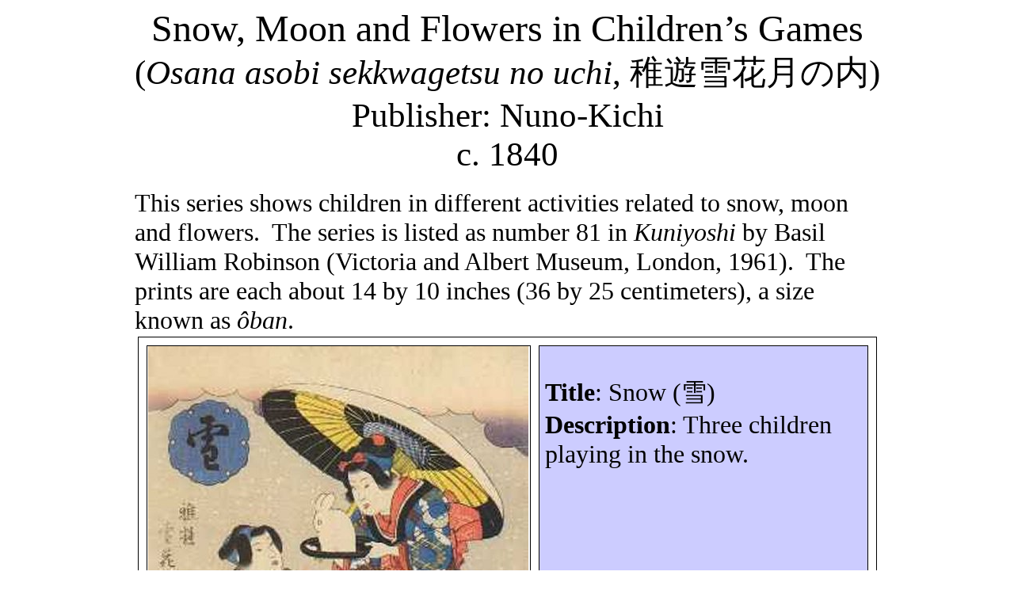

--- FILE ---
content_type: text/html
request_url: http://kuniyoshiproject.com/Snow,%20Moon%20and%20Flowers%20in%20Children%E2%80%99s%20Games%20(R%2081).htm
body_size: 7530
content:
<html xmlns:v="urn:schemas-microsoft-com:vml"
xmlns:o="urn:schemas-microsoft-com:office:office"
xmlns:w="urn:schemas-microsoft-com:office:word"
xmlns:m="http://schemas.microsoft.com/office/2004/12/omml"
xmlns="http://www.w3.org/TR/REC-html40">

<head>
<meta http-equiv=Content-Type content="text/html; charset=windows-1252">
<meta name=ProgId content=Word.Document>
<meta name=Generator content="Microsoft Word 15">
<meta name=Originator content="Microsoft Word 15">
<link rel=File-List
href="Snow,%20Moon%20and%20Flowers%20in%20Children’s%20Games%20(R%2081)_files/filelist.xml">
<link rel=Edit-Time-Data
href="Snow,%20Moon%20and%20Flowers%20in%20Children’s%20Games%20(R%2081)_files/editdata.mso">
<!--[if !mso]>
<style>
v\:* {behavior:url(#default#VML);}
o\:* {behavior:url(#default#VML);}
w\:* {behavior:url(#default#VML);}
.shape {behavior:url(#default#VML);}
</style>
<![endif]-->
<title>Kuniyoshi Project</title>
<!--[if gte mso 9]><xml>
 <o:DocumentProperties>
  <o:Author>William Pearl</o:Author>
  <o:Template>Normal</o:Template>
  <o:LastAuthor>Bill Pearl</o:LastAuthor>
  <o:Revision>14</o:Revision>
  <o:TotalTime>2564</o:TotalTime>
  <o:Created>2022-02-15T18:30:00Z</o:Created>
  <o:LastSaved>2023-03-25T17:00:00Z</o:LastSaved>
  <o:Pages>1</o:Pages>
  <o:Words>127</o:Words>
  <o:Characters>727</o:Characters>
  <o:Lines>6</o:Lines>
  <o:Paragraphs>1</o:Paragraphs>
  <o:CharactersWithSpaces>853</o:CharactersWithSpaces>
  <o:Version>16.00</o:Version>
 </o:DocumentProperties>
</xml><![endif]-->
<link rel=themeData
href="Snow,%20Moon%20and%20Flowers%20in%20Children’s%20Games%20(R%2081)_files/themedata.thmx">
<link rel=colorSchemeMapping
href="Snow,%20Moon%20and%20Flowers%20in%20Children’s%20Games%20(R%2081)_files/colorschememapping.xml">
<!--[if gte mso 9]><xml>
 <w:WordDocument>
  <w:Zoom>79</w:Zoom>
  <w:SpellingState>Clean</w:SpellingState>
  <w:GrammarState>Clean</w:GrammarState>
  <w:TrackMoves>false</w:TrackMoves>
  <w:TrackFormatting/>
  <w:ValidateAgainstSchemas/>
  <w:SaveIfXMLInvalid>false</w:SaveIfXMLInvalid>
  <w:IgnoreMixedContent>false</w:IgnoreMixedContent>
  <w:AlwaysShowPlaceholderText>false</w:AlwaysShowPlaceholderText>
  <w:DoNotPromoteQF/>
  <w:LidThemeOther>EN-US</w:LidThemeOther>
  <w:LidThemeAsian>X-NONE</w:LidThemeAsian>
  <w:LidThemeComplexScript>X-NONE</w:LidThemeComplexScript>
  <w:Compatibility>
   <w:BreakWrappedTables/>
   <w:SnapToGridInCell/>
   <w:WrapTextWithPunct/>
   <w:UseAsianBreakRules/>
   <w:SplitPgBreakAndParaMark/>
   <w:UseFELayout/>
  </w:Compatibility>
  <w:BrowserLevel>MicrosoftInternetExplorer4</w:BrowserLevel>
  <m:mathPr>
   <m:mathFont m:val="Cambria Math"/>
   <m:brkBin m:val="before"/>
   <m:brkBinSub m:val="&#45;-"/>
   <m:smallFrac m:val="off"/>
   <m:dispDef/>
   <m:lMargin m:val="0"/>
   <m:rMargin m:val="0"/>
   <m:defJc m:val="centerGroup"/>
   <m:wrapIndent m:val="1440"/>
   <m:intLim m:val="subSup"/>
   <m:naryLim m:val="undOvr"/>
  </m:mathPr></w:WordDocument>
</xml><![endif]--><!--[if gte mso 9]><xml>
 <w:LatentStyles DefLockedState="false" DefUnhideWhenUsed="false"
  DefSemiHidden="false" DefQFormat="false" DefPriority="99"
  LatentStyleCount="376">
  <w:LsdException Locked="false" Priority="0" QFormat="true" Name="Normal"/>
  <w:LsdException Locked="false" Priority="9" QFormat="true" Name="heading 1"/>
  <w:LsdException Locked="false" Priority="9" SemiHidden="true"
   UnhideWhenUsed="true" QFormat="true" Name="heading 2"/>
  <w:LsdException Locked="false" Priority="9" SemiHidden="true"
   UnhideWhenUsed="true" QFormat="true" Name="heading 3"/>
  <w:LsdException Locked="false" Priority="9" SemiHidden="true"
   UnhideWhenUsed="true" QFormat="true" Name="heading 4"/>
  <w:LsdException Locked="false" Priority="9" SemiHidden="true"
   UnhideWhenUsed="true" QFormat="true" Name="heading 5"/>
  <w:LsdException Locked="false" Priority="9" SemiHidden="true"
   UnhideWhenUsed="true" QFormat="true" Name="heading 6"/>
  <w:LsdException Locked="false" Priority="9" SemiHidden="true"
   UnhideWhenUsed="true" QFormat="true" Name="heading 7"/>
  <w:LsdException Locked="false" Priority="9" SemiHidden="true"
   UnhideWhenUsed="true" QFormat="true" Name="heading 8"/>
  <w:LsdException Locked="false" Priority="9" SemiHidden="true"
   UnhideWhenUsed="true" QFormat="true" Name="heading 9"/>
  <w:LsdException Locked="false" SemiHidden="true" UnhideWhenUsed="true"
   Name="index 1"/>
  <w:LsdException Locked="false" SemiHidden="true" UnhideWhenUsed="true"
   Name="index 2"/>
  <w:LsdException Locked="false" SemiHidden="true" UnhideWhenUsed="true"
   Name="index 3"/>
  <w:LsdException Locked="false" SemiHidden="true" UnhideWhenUsed="true"
   Name="index 4"/>
  <w:LsdException Locked="false" SemiHidden="true" UnhideWhenUsed="true"
   Name="index 5"/>
  <w:LsdException Locked="false" SemiHidden="true" UnhideWhenUsed="true"
   Name="index 6"/>
  <w:LsdException Locked="false" SemiHidden="true" UnhideWhenUsed="true"
   Name="index 7"/>
  <w:LsdException Locked="false" SemiHidden="true" UnhideWhenUsed="true"
   Name="index 8"/>
  <w:LsdException Locked="false" SemiHidden="true" UnhideWhenUsed="true"
   Name="index 9"/>
  <w:LsdException Locked="false" Priority="39" SemiHidden="true"
   UnhideWhenUsed="true" Name="toc 1"/>
  <w:LsdException Locked="false" Priority="39" SemiHidden="true"
   UnhideWhenUsed="true" Name="toc 2"/>
  <w:LsdException Locked="false" Priority="39" SemiHidden="true"
   UnhideWhenUsed="true" Name="toc 3"/>
  <w:LsdException Locked="false" Priority="39" SemiHidden="true"
   UnhideWhenUsed="true" Name="toc 4"/>
  <w:LsdException Locked="false" Priority="39" SemiHidden="true"
   UnhideWhenUsed="true" Name="toc 5"/>
  <w:LsdException Locked="false" Priority="39" SemiHidden="true"
   UnhideWhenUsed="true" Name="toc 6"/>
  <w:LsdException Locked="false" Priority="39" SemiHidden="true"
   UnhideWhenUsed="true" Name="toc 7"/>
  <w:LsdException Locked="false" Priority="39" SemiHidden="true"
   UnhideWhenUsed="true" Name="toc 8"/>
  <w:LsdException Locked="false" Priority="39" SemiHidden="true"
   UnhideWhenUsed="true" Name="toc 9"/>
  <w:LsdException Locked="false" SemiHidden="true" UnhideWhenUsed="true"
   Name="Normal Indent"/>
  <w:LsdException Locked="false" SemiHidden="true" UnhideWhenUsed="true"
   Name="footnote text"/>
  <w:LsdException Locked="false" SemiHidden="true" UnhideWhenUsed="true"
   Name="annotation text"/>
  <w:LsdException Locked="false" SemiHidden="true" UnhideWhenUsed="true"
   Name="header"/>
  <w:LsdException Locked="false" SemiHidden="true" UnhideWhenUsed="true"
   Name="footer"/>
  <w:LsdException Locked="false" SemiHidden="true" UnhideWhenUsed="true"
   Name="index heading"/>
  <w:LsdException Locked="false" Priority="35" SemiHidden="true"
   UnhideWhenUsed="true" QFormat="true" Name="caption"/>
  <w:LsdException Locked="false" SemiHidden="true" UnhideWhenUsed="true"
   Name="table of figures"/>
  <w:LsdException Locked="false" SemiHidden="true" UnhideWhenUsed="true"
   Name="envelope address"/>
  <w:LsdException Locked="false" SemiHidden="true" UnhideWhenUsed="true"
   Name="envelope return"/>
  <w:LsdException Locked="false" SemiHidden="true" UnhideWhenUsed="true"
   Name="footnote reference"/>
  <w:LsdException Locked="false" SemiHidden="true" UnhideWhenUsed="true"
   Name="annotation reference"/>
  <w:LsdException Locked="false" SemiHidden="true" UnhideWhenUsed="true"
   Name="line number"/>
  <w:LsdException Locked="false" SemiHidden="true" UnhideWhenUsed="true"
   Name="page number"/>
  <w:LsdException Locked="false" SemiHidden="true" UnhideWhenUsed="true"
   Name="endnote reference"/>
  <w:LsdException Locked="false" SemiHidden="true" UnhideWhenUsed="true"
   Name="endnote text"/>
  <w:LsdException Locked="false" SemiHidden="true" UnhideWhenUsed="true"
   Name="table of authorities"/>
  <w:LsdException Locked="false" SemiHidden="true" UnhideWhenUsed="true"
   Name="macro"/>
  <w:LsdException Locked="false" SemiHidden="true" UnhideWhenUsed="true"
   Name="toa heading"/>
  <w:LsdException Locked="false" SemiHidden="true" UnhideWhenUsed="true"
   Name="List"/>
  <w:LsdException Locked="false" SemiHidden="true" UnhideWhenUsed="true"
   Name="List Bullet"/>
  <w:LsdException Locked="false" SemiHidden="true" UnhideWhenUsed="true"
   Name="List Number"/>
  <w:LsdException Locked="false" SemiHidden="true" UnhideWhenUsed="true"
   Name="List 2"/>
  <w:LsdException Locked="false" SemiHidden="true" UnhideWhenUsed="true"
   Name="List 3"/>
  <w:LsdException Locked="false" SemiHidden="true" UnhideWhenUsed="true"
   Name="List 4"/>
  <w:LsdException Locked="false" SemiHidden="true" UnhideWhenUsed="true"
   Name="List 5"/>
  <w:LsdException Locked="false" SemiHidden="true" UnhideWhenUsed="true"
   Name="List Bullet 2"/>
  <w:LsdException Locked="false" SemiHidden="true" UnhideWhenUsed="true"
   Name="List Bullet 3"/>
  <w:LsdException Locked="false" SemiHidden="true" UnhideWhenUsed="true"
   Name="List Bullet 4"/>
  <w:LsdException Locked="false" SemiHidden="true" UnhideWhenUsed="true"
   Name="List Bullet 5"/>
  <w:LsdException Locked="false" SemiHidden="true" UnhideWhenUsed="true"
   Name="List Number 2"/>
  <w:LsdException Locked="false" SemiHidden="true" UnhideWhenUsed="true"
   Name="List Number 3"/>
  <w:LsdException Locked="false" SemiHidden="true" UnhideWhenUsed="true"
   Name="List Number 4"/>
  <w:LsdException Locked="false" SemiHidden="true" UnhideWhenUsed="true"
   Name="List Number 5"/>
  <w:LsdException Locked="false" Priority="10" QFormat="true" Name="Title"/>
  <w:LsdException Locked="false" SemiHidden="true" UnhideWhenUsed="true"
   Name="Closing"/>
  <w:LsdException Locked="false" SemiHidden="true" UnhideWhenUsed="true"
   Name="Signature"/>
  <w:LsdException Locked="false" Priority="1" SemiHidden="true"
   UnhideWhenUsed="true" Name="Default Paragraph Font"/>
  <w:LsdException Locked="false" SemiHidden="true" UnhideWhenUsed="true"
   Name="Body Text"/>
  <w:LsdException Locked="false" SemiHidden="true" UnhideWhenUsed="true"
   Name="Body Text Indent"/>
  <w:LsdException Locked="false" SemiHidden="true" UnhideWhenUsed="true"
   Name="List Continue"/>
  <w:LsdException Locked="false" SemiHidden="true" UnhideWhenUsed="true"
   Name="List Continue 2"/>
  <w:LsdException Locked="false" SemiHidden="true" UnhideWhenUsed="true"
   Name="List Continue 3"/>
  <w:LsdException Locked="false" SemiHidden="true" UnhideWhenUsed="true"
   Name="List Continue 4"/>
  <w:LsdException Locked="false" SemiHidden="true" UnhideWhenUsed="true"
   Name="List Continue 5"/>
  <w:LsdException Locked="false" SemiHidden="true" UnhideWhenUsed="true"
   Name="Message Header"/>
  <w:LsdException Locked="false" Priority="11" QFormat="true" Name="Subtitle"/>
  <w:LsdException Locked="false" SemiHidden="true" UnhideWhenUsed="true"
   Name="Salutation"/>
  <w:LsdException Locked="false" SemiHidden="true" UnhideWhenUsed="true"
   Name="Date"/>
  <w:LsdException Locked="false" SemiHidden="true" UnhideWhenUsed="true"
   Name="Body Text First Indent"/>
  <w:LsdException Locked="false" SemiHidden="true" UnhideWhenUsed="true"
   Name="Body Text First Indent 2"/>
  <w:LsdException Locked="false" SemiHidden="true" UnhideWhenUsed="true"
   Name="Note Heading"/>
  <w:LsdException Locked="false" SemiHidden="true" UnhideWhenUsed="true"
   Name="Body Text 2"/>
  <w:LsdException Locked="false" SemiHidden="true" UnhideWhenUsed="true"
   Name="Body Text 3"/>
  <w:LsdException Locked="false" SemiHidden="true" UnhideWhenUsed="true"
   Name="Body Text Indent 2"/>
  <w:LsdException Locked="false" SemiHidden="true" UnhideWhenUsed="true"
   Name="Body Text Indent 3"/>
  <w:LsdException Locked="false" SemiHidden="true" UnhideWhenUsed="true"
   Name="Block Text"/>
  <w:LsdException Locked="false" SemiHidden="true" UnhideWhenUsed="true"
   Name="Hyperlink"/>
  <w:LsdException Locked="false" SemiHidden="true" UnhideWhenUsed="true"
   Name="FollowedHyperlink"/>
  <w:LsdException Locked="false" Priority="22" QFormat="true" Name="Strong"/>
  <w:LsdException Locked="false" Priority="20" QFormat="true" Name="Emphasis"/>
  <w:LsdException Locked="false" SemiHidden="true" UnhideWhenUsed="true"
   Name="Document Map"/>
  <w:LsdException Locked="false" SemiHidden="true" UnhideWhenUsed="true"
   Name="Plain Text"/>
  <w:LsdException Locked="false" SemiHidden="true" UnhideWhenUsed="true"
   Name="E-mail Signature"/>
  <w:LsdException Locked="false" SemiHidden="true" UnhideWhenUsed="true"
   Name="HTML Top of Form"/>
  <w:LsdException Locked="false" SemiHidden="true" UnhideWhenUsed="true"
   Name="HTML Bottom of Form"/>
  <w:LsdException Locked="false" SemiHidden="true" UnhideWhenUsed="true"
   Name="Normal (Web)"/>
  <w:LsdException Locked="false" SemiHidden="true" UnhideWhenUsed="true"
   Name="HTML Acronym"/>
  <w:LsdException Locked="false" SemiHidden="true" UnhideWhenUsed="true"
   Name="HTML Address"/>
  <w:LsdException Locked="false" SemiHidden="true" UnhideWhenUsed="true"
   Name="HTML Cite"/>
  <w:LsdException Locked="false" SemiHidden="true" UnhideWhenUsed="true"
   Name="HTML Code"/>
  <w:LsdException Locked="false" SemiHidden="true" UnhideWhenUsed="true"
   Name="HTML Definition"/>
  <w:LsdException Locked="false" SemiHidden="true" UnhideWhenUsed="true"
   Name="HTML Keyboard"/>
  <w:LsdException Locked="false" SemiHidden="true" UnhideWhenUsed="true"
   Name="HTML Preformatted"/>
  <w:LsdException Locked="false" SemiHidden="true" UnhideWhenUsed="true"
   Name="HTML Sample"/>
  <w:LsdException Locked="false" SemiHidden="true" UnhideWhenUsed="true"
   Name="HTML Typewriter"/>
  <w:LsdException Locked="false" SemiHidden="true" UnhideWhenUsed="true"
   Name="HTML Variable"/>
  <w:LsdException Locked="false" SemiHidden="true" UnhideWhenUsed="true"
   Name="Normal Table"/>
  <w:LsdException Locked="false" SemiHidden="true" UnhideWhenUsed="true"
   Name="annotation subject"/>
  <w:LsdException Locked="false" SemiHidden="true" UnhideWhenUsed="true"
   Name="No List"/>
  <w:LsdException Locked="false" SemiHidden="true" UnhideWhenUsed="true"
   Name="Outline List 1"/>
  <w:LsdException Locked="false" SemiHidden="true" UnhideWhenUsed="true"
   Name="Outline List 2"/>
  <w:LsdException Locked="false" SemiHidden="true" UnhideWhenUsed="true"
   Name="Outline List 3"/>
  <w:LsdException Locked="false" SemiHidden="true" UnhideWhenUsed="true"
   Name="Table Simple 1"/>
  <w:LsdException Locked="false" SemiHidden="true" UnhideWhenUsed="true"
   Name="Table Simple 2"/>
  <w:LsdException Locked="false" SemiHidden="true" UnhideWhenUsed="true"
   Name="Table Simple 3"/>
  <w:LsdException Locked="false" SemiHidden="true" UnhideWhenUsed="true"
   Name="Table Classic 1"/>
  <w:LsdException Locked="false" SemiHidden="true" UnhideWhenUsed="true"
   Name="Table Classic 2"/>
  <w:LsdException Locked="false" SemiHidden="true" UnhideWhenUsed="true"
   Name="Table Classic 3"/>
  <w:LsdException Locked="false" SemiHidden="true" UnhideWhenUsed="true"
   Name="Table Classic 4"/>
  <w:LsdException Locked="false" SemiHidden="true" UnhideWhenUsed="true"
   Name="Table Colorful 1"/>
  <w:LsdException Locked="false" SemiHidden="true" UnhideWhenUsed="true"
   Name="Table Colorful 2"/>
  <w:LsdException Locked="false" SemiHidden="true" UnhideWhenUsed="true"
   Name="Table Colorful 3"/>
  <w:LsdException Locked="false" SemiHidden="true" UnhideWhenUsed="true"
   Name="Table Columns 1"/>
  <w:LsdException Locked="false" SemiHidden="true" UnhideWhenUsed="true"
   Name="Table Columns 2"/>
  <w:LsdException Locked="false" SemiHidden="true" UnhideWhenUsed="true"
   Name="Table Columns 3"/>
  <w:LsdException Locked="false" SemiHidden="true" UnhideWhenUsed="true"
   Name="Table Columns 4"/>
  <w:LsdException Locked="false" SemiHidden="true" UnhideWhenUsed="true"
   Name="Table Columns 5"/>
  <w:LsdException Locked="false" SemiHidden="true" UnhideWhenUsed="true"
   Name="Table Grid 1"/>
  <w:LsdException Locked="false" SemiHidden="true" UnhideWhenUsed="true"
   Name="Table Grid 2"/>
  <w:LsdException Locked="false" SemiHidden="true" UnhideWhenUsed="true"
   Name="Table Grid 3"/>
  <w:LsdException Locked="false" SemiHidden="true" UnhideWhenUsed="true"
   Name="Table Grid 4"/>
  <w:LsdException Locked="false" SemiHidden="true" UnhideWhenUsed="true"
   Name="Table Grid 5"/>
  <w:LsdException Locked="false" SemiHidden="true" UnhideWhenUsed="true"
   Name="Table Grid 6"/>
  <w:LsdException Locked="false" SemiHidden="true" UnhideWhenUsed="true"
   Name="Table Grid 7"/>
  <w:LsdException Locked="false" SemiHidden="true" UnhideWhenUsed="true"
   Name="Table Grid 8"/>
  <w:LsdException Locked="false" SemiHidden="true" UnhideWhenUsed="true"
   Name="Table List 1"/>
  <w:LsdException Locked="false" SemiHidden="true" UnhideWhenUsed="true"
   Name="Table List 2"/>
  <w:LsdException Locked="false" SemiHidden="true" UnhideWhenUsed="true"
   Name="Table List 3"/>
  <w:LsdException Locked="false" SemiHidden="true" UnhideWhenUsed="true"
   Name="Table List 4"/>
  <w:LsdException Locked="false" SemiHidden="true" UnhideWhenUsed="true"
   Name="Table List 5"/>
  <w:LsdException Locked="false" SemiHidden="true" UnhideWhenUsed="true"
   Name="Table List 6"/>
  <w:LsdException Locked="false" SemiHidden="true" UnhideWhenUsed="true"
   Name="Table List 7"/>
  <w:LsdException Locked="false" SemiHidden="true" UnhideWhenUsed="true"
   Name="Table List 8"/>
  <w:LsdException Locked="false" SemiHidden="true" UnhideWhenUsed="true"
   Name="Table 3D effects 1"/>
  <w:LsdException Locked="false" SemiHidden="true" UnhideWhenUsed="true"
   Name="Table 3D effects 2"/>
  <w:LsdException Locked="false" SemiHidden="true" UnhideWhenUsed="true"
   Name="Table 3D effects 3"/>
  <w:LsdException Locked="false" SemiHidden="true" UnhideWhenUsed="true"
   Name="Table Contemporary"/>
  <w:LsdException Locked="false" SemiHidden="true" UnhideWhenUsed="true"
   Name="Table Elegant"/>
  <w:LsdException Locked="false" SemiHidden="true" UnhideWhenUsed="true"
   Name="Table Professional"/>
  <w:LsdException Locked="false" SemiHidden="true" UnhideWhenUsed="true"
   Name="Table Subtle 1"/>
  <w:LsdException Locked="false" SemiHidden="true" UnhideWhenUsed="true"
   Name="Table Subtle 2"/>
  <w:LsdException Locked="false" SemiHidden="true" UnhideWhenUsed="true"
   Name="Table Web 1"/>
  <w:LsdException Locked="false" SemiHidden="true" UnhideWhenUsed="true"
   Name="Table Web 2"/>
  <w:LsdException Locked="false" SemiHidden="true" UnhideWhenUsed="true"
   Name="Table Web 3"/>
  <w:LsdException Locked="false" SemiHidden="true" UnhideWhenUsed="true"
   Name="Balloon Text"/>
  <w:LsdException Locked="false" Priority="39" Name="Table Grid"/>
  <w:LsdException Locked="false" SemiHidden="true" UnhideWhenUsed="true"
   Name="Table Theme"/>
  <w:LsdException Locked="false" SemiHidden="true" Name="Placeholder Text"/>
  <w:LsdException Locked="false" Priority="1" QFormat="true" Name="No Spacing"/>
  <w:LsdException Locked="false" Priority="60" Name="Light Shading"/>
  <w:LsdException Locked="false" Priority="61" Name="Light List"/>
  <w:LsdException Locked="false" Priority="62" Name="Light Grid"/>
  <w:LsdException Locked="false" Priority="63" Name="Medium Shading 1"/>
  <w:LsdException Locked="false" Priority="64" Name="Medium Shading 2"/>
  <w:LsdException Locked="false" Priority="65" Name="Medium List 1"/>
  <w:LsdException Locked="false" Priority="66" Name="Medium List 2"/>
  <w:LsdException Locked="false" Priority="67" Name="Medium Grid 1"/>
  <w:LsdException Locked="false" Priority="68" Name="Medium Grid 2"/>
  <w:LsdException Locked="false" Priority="69" Name="Medium Grid 3"/>
  <w:LsdException Locked="false" Priority="70" Name="Dark List"/>
  <w:LsdException Locked="false" Priority="71" Name="Colorful Shading"/>
  <w:LsdException Locked="false" Priority="72" Name="Colorful List"/>
  <w:LsdException Locked="false" Priority="73" Name="Colorful Grid"/>
  <w:LsdException Locked="false" Priority="60" Name="Light Shading Accent 1"/>
  <w:LsdException Locked="false" Priority="61" Name="Light List Accent 1"/>
  <w:LsdException Locked="false" Priority="62" Name="Light Grid Accent 1"/>
  <w:LsdException Locked="false" Priority="63" Name="Medium Shading 1 Accent 1"/>
  <w:LsdException Locked="false" Priority="64" Name="Medium Shading 2 Accent 1"/>
  <w:LsdException Locked="false" Priority="65" Name="Medium List 1 Accent 1"/>
  <w:LsdException Locked="false" SemiHidden="true" Name="Revision"/>
  <w:LsdException Locked="false" Priority="34" QFormat="true"
   Name="List Paragraph"/>
  <w:LsdException Locked="false" Priority="29" QFormat="true" Name="Quote"/>
  <w:LsdException Locked="false" Priority="30" QFormat="true"
   Name="Intense Quote"/>
  <w:LsdException Locked="false" Priority="66" Name="Medium List 2 Accent 1"/>
  <w:LsdException Locked="false" Priority="67" Name="Medium Grid 1 Accent 1"/>
  <w:LsdException Locked="false" Priority="68" Name="Medium Grid 2 Accent 1"/>
  <w:LsdException Locked="false" Priority="69" Name="Medium Grid 3 Accent 1"/>
  <w:LsdException Locked="false" Priority="70" Name="Dark List Accent 1"/>
  <w:LsdException Locked="false" Priority="71" Name="Colorful Shading Accent 1"/>
  <w:LsdException Locked="false" Priority="72" Name="Colorful List Accent 1"/>
  <w:LsdException Locked="false" Priority="73" Name="Colorful Grid Accent 1"/>
  <w:LsdException Locked="false" Priority="60" Name="Light Shading Accent 2"/>
  <w:LsdException Locked="false" Priority="61" Name="Light List Accent 2"/>
  <w:LsdException Locked="false" Priority="62" Name="Light Grid Accent 2"/>
  <w:LsdException Locked="false" Priority="63" Name="Medium Shading 1 Accent 2"/>
  <w:LsdException Locked="false" Priority="64" Name="Medium Shading 2 Accent 2"/>
  <w:LsdException Locked="false" Priority="65" Name="Medium List 1 Accent 2"/>
  <w:LsdException Locked="false" Priority="66" Name="Medium List 2 Accent 2"/>
  <w:LsdException Locked="false" Priority="67" Name="Medium Grid 1 Accent 2"/>
  <w:LsdException Locked="false" Priority="68" Name="Medium Grid 2 Accent 2"/>
  <w:LsdException Locked="false" Priority="69" Name="Medium Grid 3 Accent 2"/>
  <w:LsdException Locked="false" Priority="70" Name="Dark List Accent 2"/>
  <w:LsdException Locked="false" Priority="71" Name="Colorful Shading Accent 2"/>
  <w:LsdException Locked="false" Priority="72" Name="Colorful List Accent 2"/>
  <w:LsdException Locked="false" Priority="73" Name="Colorful Grid Accent 2"/>
  <w:LsdException Locked="false" Priority="60" Name="Light Shading Accent 3"/>
  <w:LsdException Locked="false" Priority="61" Name="Light List Accent 3"/>
  <w:LsdException Locked="false" Priority="62" Name="Light Grid Accent 3"/>
  <w:LsdException Locked="false" Priority="63" Name="Medium Shading 1 Accent 3"/>
  <w:LsdException Locked="false" Priority="64" Name="Medium Shading 2 Accent 3"/>
  <w:LsdException Locked="false" Priority="65" Name="Medium List 1 Accent 3"/>
  <w:LsdException Locked="false" Priority="66" Name="Medium List 2 Accent 3"/>
  <w:LsdException Locked="false" Priority="67" Name="Medium Grid 1 Accent 3"/>
  <w:LsdException Locked="false" Priority="68" Name="Medium Grid 2 Accent 3"/>
  <w:LsdException Locked="false" Priority="69" Name="Medium Grid 3 Accent 3"/>
  <w:LsdException Locked="false" Priority="70" Name="Dark List Accent 3"/>
  <w:LsdException Locked="false" Priority="71" Name="Colorful Shading Accent 3"/>
  <w:LsdException Locked="false" Priority="72" Name="Colorful List Accent 3"/>
  <w:LsdException Locked="false" Priority="73" Name="Colorful Grid Accent 3"/>
  <w:LsdException Locked="false" Priority="60" Name="Light Shading Accent 4"/>
  <w:LsdException Locked="false" Priority="61" Name="Light List Accent 4"/>
  <w:LsdException Locked="false" Priority="62" Name="Light Grid Accent 4"/>
  <w:LsdException Locked="false" Priority="63" Name="Medium Shading 1 Accent 4"/>
  <w:LsdException Locked="false" Priority="64" Name="Medium Shading 2 Accent 4"/>
  <w:LsdException Locked="false" Priority="65" Name="Medium List 1 Accent 4"/>
  <w:LsdException Locked="false" Priority="66" Name="Medium List 2 Accent 4"/>
  <w:LsdException Locked="false" Priority="67" Name="Medium Grid 1 Accent 4"/>
  <w:LsdException Locked="false" Priority="68" Name="Medium Grid 2 Accent 4"/>
  <w:LsdException Locked="false" Priority="69" Name="Medium Grid 3 Accent 4"/>
  <w:LsdException Locked="false" Priority="70" Name="Dark List Accent 4"/>
  <w:LsdException Locked="false" Priority="71" Name="Colorful Shading Accent 4"/>
  <w:LsdException Locked="false" Priority="72" Name="Colorful List Accent 4"/>
  <w:LsdException Locked="false" Priority="73" Name="Colorful Grid Accent 4"/>
  <w:LsdException Locked="false" Priority="60" Name="Light Shading Accent 5"/>
  <w:LsdException Locked="false" Priority="61" Name="Light List Accent 5"/>
  <w:LsdException Locked="false" Priority="62" Name="Light Grid Accent 5"/>
  <w:LsdException Locked="false" Priority="63" Name="Medium Shading 1 Accent 5"/>
  <w:LsdException Locked="false" Priority="64" Name="Medium Shading 2 Accent 5"/>
  <w:LsdException Locked="false" Priority="65" Name="Medium List 1 Accent 5"/>
  <w:LsdException Locked="false" Priority="66" Name="Medium List 2 Accent 5"/>
  <w:LsdException Locked="false" Priority="67" Name="Medium Grid 1 Accent 5"/>
  <w:LsdException Locked="false" Priority="68" Name="Medium Grid 2 Accent 5"/>
  <w:LsdException Locked="false" Priority="69" Name="Medium Grid 3 Accent 5"/>
  <w:LsdException Locked="false" Priority="70" Name="Dark List Accent 5"/>
  <w:LsdException Locked="false" Priority="71" Name="Colorful Shading Accent 5"/>
  <w:LsdException Locked="false" Priority="72" Name="Colorful List Accent 5"/>
  <w:LsdException Locked="false" Priority="73" Name="Colorful Grid Accent 5"/>
  <w:LsdException Locked="false" Priority="60" Name="Light Shading Accent 6"/>
  <w:LsdException Locked="false" Priority="61" Name="Light List Accent 6"/>
  <w:LsdException Locked="false" Priority="62" Name="Light Grid Accent 6"/>
  <w:LsdException Locked="false" Priority="63" Name="Medium Shading 1 Accent 6"/>
  <w:LsdException Locked="false" Priority="64" Name="Medium Shading 2 Accent 6"/>
  <w:LsdException Locked="false" Priority="65" Name="Medium List 1 Accent 6"/>
  <w:LsdException Locked="false" Priority="66" Name="Medium List 2 Accent 6"/>
  <w:LsdException Locked="false" Priority="67" Name="Medium Grid 1 Accent 6"/>
  <w:LsdException Locked="false" Priority="68" Name="Medium Grid 2 Accent 6"/>
  <w:LsdException Locked="false" Priority="69" Name="Medium Grid 3 Accent 6"/>
  <w:LsdException Locked="false" Priority="70" Name="Dark List Accent 6"/>
  <w:LsdException Locked="false" Priority="71" Name="Colorful Shading Accent 6"/>
  <w:LsdException Locked="false" Priority="72" Name="Colorful List Accent 6"/>
  <w:LsdException Locked="false" Priority="73" Name="Colorful Grid Accent 6"/>
  <w:LsdException Locked="false" Priority="19" QFormat="true"
   Name="Subtle Emphasis"/>
  <w:LsdException Locked="false" Priority="21" QFormat="true"
   Name="Intense Emphasis"/>
  <w:LsdException Locked="false" Priority="31" QFormat="true"
   Name="Subtle Reference"/>
  <w:LsdException Locked="false" Priority="32" QFormat="true"
   Name="Intense Reference"/>
  <w:LsdException Locked="false" Priority="33" QFormat="true" Name="Book Title"/>
  <w:LsdException Locked="false" Priority="37" SemiHidden="true"
   UnhideWhenUsed="true" Name="Bibliography"/>
  <w:LsdException Locked="false" Priority="39" SemiHidden="true"
   UnhideWhenUsed="true" QFormat="true" Name="TOC Heading"/>
  <w:LsdException Locked="false" Priority="41" Name="Plain Table 1"/>
  <w:LsdException Locked="false" Priority="42" Name="Plain Table 2"/>
  <w:LsdException Locked="false" Priority="43" Name="Plain Table 3"/>
  <w:LsdException Locked="false" Priority="44" Name="Plain Table 4"/>
  <w:LsdException Locked="false" Priority="45" Name="Plain Table 5"/>
  <w:LsdException Locked="false" Priority="40" Name="Grid Table Light"/>
  <w:LsdException Locked="false" Priority="46" Name="Grid Table 1 Light"/>
  <w:LsdException Locked="false" Priority="47" Name="Grid Table 2"/>
  <w:LsdException Locked="false" Priority="48" Name="Grid Table 3"/>
  <w:LsdException Locked="false" Priority="49" Name="Grid Table 4"/>
  <w:LsdException Locked="false" Priority="50" Name="Grid Table 5 Dark"/>
  <w:LsdException Locked="false" Priority="51" Name="Grid Table 6 Colorful"/>
  <w:LsdException Locked="false" Priority="52" Name="Grid Table 7 Colorful"/>
  <w:LsdException Locked="false" Priority="46"
   Name="Grid Table 1 Light Accent 1"/>
  <w:LsdException Locked="false" Priority="47" Name="Grid Table 2 Accent 1"/>
  <w:LsdException Locked="false" Priority="48" Name="Grid Table 3 Accent 1"/>
  <w:LsdException Locked="false" Priority="49" Name="Grid Table 4 Accent 1"/>
  <w:LsdException Locked="false" Priority="50" Name="Grid Table 5 Dark Accent 1"/>
  <w:LsdException Locked="false" Priority="51"
   Name="Grid Table 6 Colorful Accent 1"/>
  <w:LsdException Locked="false" Priority="52"
   Name="Grid Table 7 Colorful Accent 1"/>
  <w:LsdException Locked="false" Priority="46"
   Name="Grid Table 1 Light Accent 2"/>
  <w:LsdException Locked="false" Priority="47" Name="Grid Table 2 Accent 2"/>
  <w:LsdException Locked="false" Priority="48" Name="Grid Table 3 Accent 2"/>
  <w:LsdException Locked="false" Priority="49" Name="Grid Table 4 Accent 2"/>
  <w:LsdException Locked="false" Priority="50" Name="Grid Table 5 Dark Accent 2"/>
  <w:LsdException Locked="false" Priority="51"
   Name="Grid Table 6 Colorful Accent 2"/>
  <w:LsdException Locked="false" Priority="52"
   Name="Grid Table 7 Colorful Accent 2"/>
  <w:LsdException Locked="false" Priority="46"
   Name="Grid Table 1 Light Accent 3"/>
  <w:LsdException Locked="false" Priority="47" Name="Grid Table 2 Accent 3"/>
  <w:LsdException Locked="false" Priority="48" Name="Grid Table 3 Accent 3"/>
  <w:LsdException Locked="false" Priority="49" Name="Grid Table 4 Accent 3"/>
  <w:LsdException Locked="false" Priority="50" Name="Grid Table 5 Dark Accent 3"/>
  <w:LsdException Locked="false" Priority="51"
   Name="Grid Table 6 Colorful Accent 3"/>
  <w:LsdException Locked="false" Priority="52"
   Name="Grid Table 7 Colorful Accent 3"/>
  <w:LsdException Locked="false" Priority="46"
   Name="Grid Table 1 Light Accent 4"/>
  <w:LsdException Locked="false" Priority="47" Name="Grid Table 2 Accent 4"/>
  <w:LsdException Locked="false" Priority="48" Name="Grid Table 3 Accent 4"/>
  <w:LsdException Locked="false" Priority="49" Name="Grid Table 4 Accent 4"/>
  <w:LsdException Locked="false" Priority="50" Name="Grid Table 5 Dark Accent 4"/>
  <w:LsdException Locked="false" Priority="51"
   Name="Grid Table 6 Colorful Accent 4"/>
  <w:LsdException Locked="false" Priority="52"
   Name="Grid Table 7 Colorful Accent 4"/>
  <w:LsdException Locked="false" Priority="46"
   Name="Grid Table 1 Light Accent 5"/>
  <w:LsdException Locked="false" Priority="47" Name="Grid Table 2 Accent 5"/>
  <w:LsdException Locked="false" Priority="48" Name="Grid Table 3 Accent 5"/>
  <w:LsdException Locked="false" Priority="49" Name="Grid Table 4 Accent 5"/>
  <w:LsdException Locked="false" Priority="50" Name="Grid Table 5 Dark Accent 5"/>
  <w:LsdException Locked="false" Priority="51"
   Name="Grid Table 6 Colorful Accent 5"/>
  <w:LsdException Locked="false" Priority="52"
   Name="Grid Table 7 Colorful Accent 5"/>
  <w:LsdException Locked="false" Priority="46"
   Name="Grid Table 1 Light Accent 6"/>
  <w:LsdException Locked="false" Priority="47" Name="Grid Table 2 Accent 6"/>
  <w:LsdException Locked="false" Priority="48" Name="Grid Table 3 Accent 6"/>
  <w:LsdException Locked="false" Priority="49" Name="Grid Table 4 Accent 6"/>
  <w:LsdException Locked="false" Priority="50" Name="Grid Table 5 Dark Accent 6"/>
  <w:LsdException Locked="false" Priority="51"
   Name="Grid Table 6 Colorful Accent 6"/>
  <w:LsdException Locked="false" Priority="52"
   Name="Grid Table 7 Colorful Accent 6"/>
  <w:LsdException Locked="false" Priority="46" Name="List Table 1 Light"/>
  <w:LsdException Locked="false" Priority="47" Name="List Table 2"/>
  <w:LsdException Locked="false" Priority="48" Name="List Table 3"/>
  <w:LsdException Locked="false" Priority="49" Name="List Table 4"/>
  <w:LsdException Locked="false" Priority="50" Name="List Table 5 Dark"/>
  <w:LsdException Locked="false" Priority="51" Name="List Table 6 Colorful"/>
  <w:LsdException Locked="false" Priority="52" Name="List Table 7 Colorful"/>
  <w:LsdException Locked="false" Priority="46"
   Name="List Table 1 Light Accent 1"/>
  <w:LsdException Locked="false" Priority="47" Name="List Table 2 Accent 1"/>
  <w:LsdException Locked="false" Priority="48" Name="List Table 3 Accent 1"/>
  <w:LsdException Locked="false" Priority="49" Name="List Table 4 Accent 1"/>
  <w:LsdException Locked="false" Priority="50" Name="List Table 5 Dark Accent 1"/>
  <w:LsdException Locked="false" Priority="51"
   Name="List Table 6 Colorful Accent 1"/>
  <w:LsdException Locked="false" Priority="52"
   Name="List Table 7 Colorful Accent 1"/>
  <w:LsdException Locked="false" Priority="46"
   Name="List Table 1 Light Accent 2"/>
  <w:LsdException Locked="false" Priority="47" Name="List Table 2 Accent 2"/>
  <w:LsdException Locked="false" Priority="48" Name="List Table 3 Accent 2"/>
  <w:LsdException Locked="false" Priority="49" Name="List Table 4 Accent 2"/>
  <w:LsdException Locked="false" Priority="50" Name="List Table 5 Dark Accent 2"/>
  <w:LsdException Locked="false" Priority="51"
   Name="List Table 6 Colorful Accent 2"/>
  <w:LsdException Locked="false" Priority="52"
   Name="List Table 7 Colorful Accent 2"/>
  <w:LsdException Locked="false" Priority="46"
   Name="List Table 1 Light Accent 3"/>
  <w:LsdException Locked="false" Priority="47" Name="List Table 2 Accent 3"/>
  <w:LsdException Locked="false" Priority="48" Name="List Table 3 Accent 3"/>
  <w:LsdException Locked="false" Priority="49" Name="List Table 4 Accent 3"/>
  <w:LsdException Locked="false" Priority="50" Name="List Table 5 Dark Accent 3"/>
  <w:LsdException Locked="false" Priority="51"
   Name="List Table 6 Colorful Accent 3"/>
  <w:LsdException Locked="false" Priority="52"
   Name="List Table 7 Colorful Accent 3"/>
  <w:LsdException Locked="false" Priority="46"
   Name="List Table 1 Light Accent 4"/>
  <w:LsdException Locked="false" Priority="47" Name="List Table 2 Accent 4"/>
  <w:LsdException Locked="false" Priority="48" Name="List Table 3 Accent 4"/>
  <w:LsdException Locked="false" Priority="49" Name="List Table 4 Accent 4"/>
  <w:LsdException Locked="false" Priority="50" Name="List Table 5 Dark Accent 4"/>
  <w:LsdException Locked="false" Priority="51"
   Name="List Table 6 Colorful Accent 4"/>
  <w:LsdException Locked="false" Priority="52"
   Name="List Table 7 Colorful Accent 4"/>
  <w:LsdException Locked="false" Priority="46"
   Name="List Table 1 Light Accent 5"/>
  <w:LsdException Locked="false" Priority="47" Name="List Table 2 Accent 5"/>
  <w:LsdException Locked="false" Priority="48" Name="List Table 3 Accent 5"/>
  <w:LsdException Locked="false" Priority="49" Name="List Table 4 Accent 5"/>
  <w:LsdException Locked="false" Priority="50" Name="List Table 5 Dark Accent 5"/>
  <w:LsdException Locked="false" Priority="51"
   Name="List Table 6 Colorful Accent 5"/>
  <w:LsdException Locked="false" Priority="52"
   Name="List Table 7 Colorful Accent 5"/>
  <w:LsdException Locked="false" Priority="46"
   Name="List Table 1 Light Accent 6"/>
  <w:LsdException Locked="false" Priority="47" Name="List Table 2 Accent 6"/>
  <w:LsdException Locked="false" Priority="48" Name="List Table 3 Accent 6"/>
  <w:LsdException Locked="false" Priority="49" Name="List Table 4 Accent 6"/>
  <w:LsdException Locked="false" Priority="50" Name="List Table 5 Dark Accent 6"/>
  <w:LsdException Locked="false" Priority="51"
   Name="List Table 6 Colorful Accent 6"/>
  <w:LsdException Locked="false" Priority="52"
   Name="List Table 7 Colorful Accent 6"/>
  <w:LsdException Locked="false" SemiHidden="true" UnhideWhenUsed="true"
   Name="Mention"/>
  <w:LsdException Locked="false" SemiHidden="true" UnhideWhenUsed="true"
   Name="Smart Hyperlink"/>
  <w:LsdException Locked="false" SemiHidden="true" UnhideWhenUsed="true"
   Name="Hashtag"/>
  <w:LsdException Locked="false" SemiHidden="true" UnhideWhenUsed="true"
   Name="Unresolved Mention"/>
  <w:LsdException Locked="false" SemiHidden="true" UnhideWhenUsed="true"
   Name="Smart Link"/>
 </w:LatentStyles>
</xml><![endif]-->
<style>
<!--
 /* Font Definitions */
 @font-face
	{font-family:"MS Mincho";
	panose-1:2 2 6 9 4 2 5 8 3 4;
	mso-font-alt:"MS Mincho";
	mso-font-charset:128;
	mso-generic-font-family:modern;
	mso-font-pitch:fixed;
	mso-font-signature:1 134676480 16 0 131072 0;}
@font-face
	{font-family:"Cambria Math";
	panose-1:2 4 5 3 5 4 6 3 2 4;
	mso-font-charset:0;
	mso-generic-font-family:roman;
	mso-font-pitch:variable;
	mso-font-signature:-536869121 1107305727 33554432 0 415 0;}
@font-face
	{font-family:"\@MS Mincho";
	panose-1:2 2 6 9 4 2 5 8 3 4;
	mso-font-charset:128;
	mso-generic-font-family:modern;
	mso-font-pitch:fixed;
	mso-font-signature:-1610612033 1757936891 16 0 131231 0;}
@font-face
	{font-family:"Segoe UI";
	panose-1:2 11 5 2 4 2 4 2 2 3;
	mso-font-charset:0;
	mso-generic-font-family:swiss;
	mso-font-pitch:variable;
	mso-font-signature:-469750017 -1073683329 9 0 511 0;}
 /* Style Definitions */
 p.MsoNormal, li.MsoNormal, div.MsoNormal
	{mso-style-unhide:no;
	mso-style-qformat:yes;
	mso-style-parent:"";
	margin:0in;
	mso-pagination:widow-orphan;
	font-size:12.0pt;
	font-family:"Times New Roman",serif;
	mso-fareast-font-family:"MS Mincho";}
p.MsoHeader, li.MsoHeader, div.MsoHeader
	{mso-style-priority:99;
	mso-style-link:"Header Char";
	margin:0in;
	mso-pagination:widow-orphan;
	tab-stops:center 3.25in right 6.5in;
	font-size:12.0pt;
	font-family:"Times New Roman",serif;
	mso-fareast-font-family:"MS Mincho";}
p.MsoFooter, li.MsoFooter, div.MsoFooter
	{mso-style-priority:99;
	mso-style-link:"Footer Char";
	margin:0in;
	mso-pagination:widow-orphan;
	tab-stops:center 3.25in right 6.5in;
	font-size:12.0pt;
	font-family:"Times New Roman",serif;
	mso-fareast-font-family:"MS Mincho";}
a:link, span.MsoHyperlink
	{mso-style-noshow:yes;
	mso-style-priority:99;
	color:blue;
	text-decoration:underline;
	text-underline:single;}
a:visited, span.MsoHyperlinkFollowed
	{mso-style-noshow:yes;
	mso-style-priority:99;
	color:purple;
	text-decoration:underline;
	text-underline:single;}
p.MsoAcetate, li.MsoAcetate, div.MsoAcetate
	{mso-style-noshow:yes;
	mso-style-priority:99;
	mso-style-link:"Balloon Text Char";
	margin:0in;
	mso-pagination:widow-orphan;
	font-size:9.0pt;
	font-family:"Segoe UI",sans-serif;
	mso-fareast-font-family:"MS Mincho";}
p.msonormal0, li.msonormal0, div.msonormal0
	{mso-style-name:msonormal;
	mso-style-unhide:no;
	mso-margin-top-alt:auto;
	margin-right:0in;
	mso-margin-bottom-alt:auto;
	margin-left:0in;
	mso-pagination:widow-orphan;
	font-size:12.0pt;
	font-family:"Times New Roman",serif;
	mso-fareast-font-family:"Times New Roman";
	mso-fareast-theme-font:minor-fareast;}
span.HeaderChar
	{mso-style-name:"Header Char";
	mso-style-priority:99;
	mso-style-unhide:no;
	mso-style-locked:yes;
	mso-style-link:Header;
	mso-ansi-font-size:12.0pt;
	mso-bidi-font-size:12.0pt;}
span.FooterChar
	{mso-style-name:"Footer Char";
	mso-style-priority:99;
	mso-style-unhide:no;
	mso-style-locked:yes;
	mso-style-link:Footer;
	mso-ansi-font-size:12.0pt;
	mso-bidi-font-size:12.0pt;}
span.BalloonTextChar
	{mso-style-name:"Balloon Text Char";
	mso-style-noshow:yes;
	mso-style-priority:99;
	mso-style-unhide:no;
	mso-style-locked:yes;
	mso-style-link:"Balloon Text";
	mso-ansi-font-size:9.0pt;
	mso-bidi-font-size:9.0pt;
	font-family:"Segoe UI",sans-serif;
	mso-ascii-font-family:"Segoe UI";
	mso-fareast-font-family:"MS Mincho";
	mso-hansi-font-family:"Segoe UI";
	mso-bidi-font-family:"Segoe UI";}
span.SpellE
	{mso-style-name:"";
	mso-spl-e:yes;}
.MsoChpDefault
	{mso-style-type:export-only;
	mso-default-props:yes;
	font-size:10.0pt;
	mso-ansi-font-size:10.0pt;
	mso-bidi-font-size:10.0pt;
	mso-fareast-font-family:"MS Mincho";}
 /* Page Definitions */
 @page
	{mso-footnote-separator:url("Snow\,%20Moon%20and%20Flowers%20in%20Children’s%20Games%20\(R%2081\)_files/header.htm") fs;
	mso-footnote-continuation-separator:url("Snow\,%20Moon%20and%20Flowers%20in%20Children’s%20Games%20\(R%2081\)_files/header.htm") fcs;
	mso-endnote-separator:url("Snow\,%20Moon%20and%20Flowers%20in%20Children’s%20Games%20\(R%2081\)_files/header.htm") es;
	mso-endnote-continuation-separator:url("Snow\,%20Moon%20and%20Flowers%20in%20Children’s%20Games%20\(R%2081\)_files/header.htm") ecs;}
@page WordSection1
	{size:8.5in 11.0in;
	margin:1.0in 1.25in 1.0in 1.25in;
	mso-header-margin:.5in;
	mso-footer-margin:.5in;
	mso-paper-source:0;}
div.WordSection1
	{page:WordSection1;}
-->
</style>
<!--[if gte mso 10]>
<style>
 /* Style Definitions */
 table.MsoNormalTable
	{mso-style-name:"Table Normal";
	mso-tstyle-rowband-size:0;
	mso-tstyle-colband-size:0;
	mso-style-noshow:yes;
	mso-style-priority:99;
	mso-style-parent:"";
	mso-padding-alt:0in 5.4pt 0in 5.4pt;
	mso-para-margin:0in;
	mso-pagination:widow-orphan;
	font-size:10.0pt;
	font-family:"Times New Roman",serif;}
table.MsoTableGrid
	{mso-style-name:"Table Grid";
	mso-tstyle-rowband-size:0;
	mso-tstyle-colband-size:0;
	mso-style-priority:39;
	mso-style-unhide:no;
	border:solid windowtext 1.0pt;
	mso-border-alt:solid windowtext .5pt;
	mso-padding-alt:0in 5.4pt 0in 5.4pt;
	mso-border-insideh:.5pt solid windowtext;
	mso-border-insidev:.5pt solid windowtext;
	mso-para-margin:0in;
	mso-pagination:widow-orphan;
	font-size:10.0pt;
	font-family:"Times New Roman",serif;}
</style>
<![endif]--><!--[if gte mso 9]><xml>
 <o:shapedefaults v:ext="edit" spidmax="2050"/>
</xml><![endif]--><!--[if gte mso 9]><xml>
 <o:shapelayout v:ext="edit">
  <o:idmap v:ext="edit" data="2"/>
 </o:shapelayout></xml><![endif]-->
</head>

<body lang=EN-US link=blue vlink=purple style='tab-interval:.5in;word-wrap:
break-word'>

<div class=WordSection1>

<p class=MsoNormal align=center style='margin-top:0in;margin-right:35.25pt;
margin-bottom:0in;margin-left:.5in;margin-bottom:.0001pt;text-align:center'><span
style='font-size:36.0pt'>Snow, Moon and Flowers in Children’s Games<o:p></o:p></span></p>

<p class=MsoNormal align=center style='margin-top:0in;margin-right:35.25pt;
margin-bottom:0in;margin-left:.5in;margin-bottom:.0001pt;text-align:center'><span
style='font-size:32.0pt'>(<span class=SpellE><i>Osana</i></span><i> <span
class=SpellE>asobi</span> <span class=SpellE>sekkwagetsu</span> no <span
class=SpellE>uchi</span></i>, </span><span lang=JA style='font-size:32.0pt;
font-family:"MS Mincho";mso-ascii-font-family:"Times New Roman"'>&#31258;&#36938;&#38634;&#33457;&#26376;&#12398;&#20869;</span><span
style='font-size:32.0pt'>)<o:p></o:p></span></p>

<p class=MsoNormal align=center style='margin-top:0in;margin-right:35.25pt;
margin-bottom:0in;margin-left:.5in;margin-bottom:.0001pt;text-align:center'><span
style='font-size:32.0pt'>Publisher: Nuno-Kichi<o:p></o:p></span></p>

<p class=MsoNormal align=center style='margin-top:0in;margin-right:35.25pt;
margin-bottom:0in;margin-left:.5in;margin-bottom:.0001pt;text-align:center'><span
style='font-size:32.0pt'>c. 1840<o:p></o:p></span></p>

<div align=center>

<table class=MsoTableGrid border=1 cellspacing=0 cellpadding=0
 style='border-collapse:collapse;border:none;mso-border-alt:solid white .5pt;
 mso-border-themecolor:background1;mso-yfti-tbllook:1184;mso-padding-alt:0in 5.4pt 0in 5.4pt;
 mso-border-insideh:.5pt solid white;mso-border-insideh-themecolor:background1;
 mso-border-insidev:.5pt solid white;mso-border-insidev-themecolor:background1'>
 <tr style='mso-yfti-irow:0;mso-yfti-firstrow:yes;mso-yfti-lastrow:yes'>
  <td width=924 valign=top style='width:692.9pt;border:solid white 1.0pt;
  mso-border-themecolor:background1;mso-border-alt:solid white .5pt;mso-border-themecolor:
  background1;padding:0in 5.4pt 0in 5.4pt'>
  <p class=MsoNormal style='margin-top:0in;margin-right:-5.2pt;margin-bottom:
  0in;margin-left:-6.0pt;margin-bottom:.0001pt'><o:p>&nbsp;</o:p></p>
  <p class=MsoNormal style='margin-top:0in;margin-right:-5.2pt;margin-bottom:
  0in;margin-left:-6.0pt;margin-bottom:.0001pt'><span style='font-size:24.0pt;
  color:black'>This series shows children in different activities related to
  snow, moon and flowers.&nbsp;&nbsp;The series is listed as number 81 in&nbsp;<i>Kuniyoshi</i>&nbsp;by
  Basil William Robinson (Victoria and Albert Museum, London,
  1961).&nbsp;&nbsp;The prints are each about 14 by 10 inches (36 by 25
  centimeters), a size known as&nbsp;<i>ôban</i>.</span></p>
  </td>
 </tr>
</table>

</div>

<p class=MsoNormal style='margin-top:0in;margin-right:35.25pt;margin-bottom:
0in;margin-left:.5in;margin-bottom:.0001pt'><span style='font-size:1.0pt'><o:p>&nbsp;</o:p></span></p>

<div align=center>

<table class=MsoTableGrid border=1 cellspacing=10 cellpadding=0 width=934
 style='width:700.15pt;mso-cellspacing:.1in;border:solid windowtext 1.0pt;
 mso-border-alt:solid windowtext .5pt;mso-yfti-tbllook:480;mso-padding-alt:
 0in 5.75pt 0in 5.75pt'>
 <tr style='mso-yfti-irow:0;mso-yfti-firstrow:yes;height:260.8pt'>
  <td width=484 valign=top style='width:362.75pt;border:solid windowtext 1.0pt;
  mso-border-alt:solid windowtext .5pt;padding:0in 0in 0in 0in;height:260.8pt'>
  <p class=MsoNormal align=center style='text-align:center'><span
  style='font-size:24.0pt;mso-no-proof:yes'><!--[if gte vml 1]><v:shapetype
   id="_x0000_t75" coordsize="21600,21600" o:spt="75" o:preferrelative="t"
   path="m@4@5l@4@11@9@11@9@5xe" filled="f" stroked="f">
   <v:stroke joinstyle="miter"/>
   <v:formulas>
    <v:f eqn="if lineDrawn pixelLineWidth 0"/>
    <v:f eqn="sum @0 1 0"/>
    <v:f eqn="sum 0 0 @1"/>
    <v:f eqn="prod @2 1 2"/>
    <v:f eqn="prod @3 21600 pixelWidth"/>
    <v:f eqn="prod @3 21600 pixelHeight"/>
    <v:f eqn="sum @0 0 1"/>
    <v:f eqn="prod @6 1 2"/>
    <v:f eqn="prod @7 21600 pixelWidth"/>
    <v:f eqn="sum @8 21600 0"/>
    <v:f eqn="prod @7 21600 pixelHeight"/>
    <v:f eqn="sum @10 21600 0"/>
   </v:formulas>
   <v:path o:extrusionok="f" gradientshapeok="t" o:connecttype="rect"/>
   <o:lock v:ext="edit" aspectratio="t"/>
  </v:shapetype><v:shape id="Picture_x0020_1" o:spid="_x0000_i1028" type="#_x0000_t75"
   style='width:5in;height:532.5pt;visibility:visible;mso-wrap-style:square'>
   <v:imagedata src="Snow,%20Moon%20and%20Flowers%20in%20Children’s%20Games%20(R%2081)_files/image001.jpg"
    o:title=""/>
  </v:shape><![endif]--><![if !vml]><img width=480 height=710
  src="Snow,%20Moon%20and%20Flowers%20in%20Children’s%20Games%20(R%2081)_files/image001.jpg"
  v:shapes="Picture_x0020_1"><![endif]></span><span style='font-size:24.0pt'><o:p></o:p></span></p>
  </td>
  <td width=421 valign=top style='width:315.8pt;border:solid windowtext 1.0pt;
  mso-border-alt:solid windowtext .5pt;background:#CCCCFF;padding:0in 5.75pt 0in 5.75pt;
  height:260.8pt'>
  <p class=MsoNormal><span style='font-size:24.0pt'><o:p>&nbsp;</o:p></span></p>
  <p class=MsoNormal><b style='mso-bidi-font-weight:normal'><span
  style='font-size:24.0pt;color:black;mso-color-alt:windowtext'>Title</span></b><span
  style='font-size:24.0pt;color:black;mso-color-alt:windowtext'>: Snow (</span><span
  lang=JA style='font-size:24.0pt;font-family:"MS Mincho";mso-ascii-font-family:
  "Times New Roman";color:black;mso-color-alt:windowtext'>&#38634;</span><span
  style='font-size:24.0pt;color:black;mso-color-alt:windowtext'>)</span><b
  style='mso-bidi-font-weight:normal'><span style='font-size:24.0pt'><o:p></o:p></span></b></p>
  <p class=MsoNormal><b style='mso-bidi-font-weight:normal'><span
  style='font-size:24.0pt;color:black;mso-color-alt:windowtext'>Description</span></b><span
  style='font-size:24.0pt;color:black;mso-color-alt:windowtext'>: Three
  children playing in the snow.</span><b style='mso-bidi-font-weight:normal'><span
  style='font-size:24.0pt'><o:p></o:p></span></b></p>
  <p class=MsoNormal><b style='mso-bidi-font-weight:normal'><span
  style='font-size:24.0pt'><o:p>&nbsp;</o:p></span></b></p>
  </td>
 </tr>
 <tr style='mso-yfti-irow:1;height:260.8pt'>
  <td width=484 valign=top style='width:362.75pt;border:solid windowtext 1.0pt;
  mso-border-alt:solid windowtext .5pt;padding:0in 0in 0in 0in;height:260.8pt'>
  <p class=MsoNormal align=center style='text-align:center'><span
  style='font-size:24.0pt;mso-no-proof:yes'><!--[if gte vml 1]><v:shape id="Picture_x0020_5"
   o:spid="_x0000_i1027" type="#_x0000_t75" style='width:5in;height:525.75pt;
   visibility:visible;mso-wrap-style:square'>
   <v:imagedata src="Snow,%20Moon%20and%20Flowers%20in%20Children’s%20Games%20(R%2081)_files/image005.jpg"
    o:title=""/>
  </v:shape><![endif]--><![if !vml]><img width=480 height=701
  src="Snow,%20Moon%20and%20Flowers%20in%20Children’s%20Games%20(R%2081)_files/image005.jpg"
  v:shapes="Picture_x0020_5"><![endif]></span><span style='font-size:24.0pt'><o:p></o:p></span></p>
  </td>
  <td width=421 valign=top style='width:315.8pt;border:solid windowtext 1.0pt;
  mso-border-alt:solid windowtext .5pt;background:#CCCCFF;padding:0in 5.75pt 0in 5.75pt;
  height:260.8pt'>
  <p class=MsoNormal><span style='font-size:24.0pt'><o:p>&nbsp;</o:p></span></p>
  <p class=MsoNormal><b style='mso-bidi-font-weight:normal'><span
  style='font-size:24.0pt;color:black;mso-color-alt:windowtext'>Title</span></b><span
  style='font-size:24.0pt;color:black;mso-color-alt:windowtext'>: Moon (</span><span
  lang=JA style='font-size:24.0pt;font-family:"MS Mincho";mso-ascii-font-family:
  "Times New Roman";color:black;mso-color-alt:windowtext'>&#26376;</span><span
  style='font-size:24.0pt;color:black;mso-color-alt:windowtext'>)</span><b
  style='mso-bidi-font-weight:normal'><span style='font-size:24.0pt'><o:p></o:p></span></b></p>
  <p class=MsoNormal><b style='mso-bidi-font-weight:normal'><span
  style='font-size:24.0pt;color:black;mso-color-alt:windowtext'>Description</span></b><span
  style='font-size:24.0pt;color:black;mso-color-alt:windowtext'>: Three
  children looking at the moon</span><span style='font-size:24.0pt'><o:p></o:p></span></p>
  <p class=MsoNormal><span style='font-size:8.0pt'><o:p>&nbsp;</o:p></span></p>
  <p class=MsoNormal><span style='font-size:24.0pt;color:black;mso-color-alt:
  windowtext'>I am grateful to Robert Pryor for this image.</span><span
  style='font-size:24.0pt'><o:p></o:p></span></p>
  <p class=MsoNormal><b style='mso-bidi-font-weight:normal'><span
  style='font-size:24.0pt'><o:p>&nbsp;</o:p></span></b></p>
  </td>
 </tr>
 <tr style='mso-yfti-irow:2;mso-yfti-lastrow:yes;height:43.45pt'>
  <td width=484 valign=top style='width:362.75pt;border:solid windowtext 1.0pt;
  mso-border-alt:solid windowtext .5pt;padding:0in 0in 0in 0in;height:43.45pt'>
  <p class=MsoNormal align=center style='text-align:center'><span
  style='font-size:24.0pt;mso-no-proof:yes'><!--[if gte vml 1]><v:shape id="Picture_x0020_3"
   o:spid="_x0000_i1026" type="#_x0000_t75" style='width:5in;height:536.25pt;
   visibility:visible;mso-wrap-style:square'>
   <v:imagedata src="Snow,%20Moon%20and%20Flowers%20in%20Children’s%20Games%20(R%2081)_files/image003.jpg"
    o:title=""/>
  </v:shape><![endif]--><![if !vml]><img width=480 height=715
  src="Snow,%20Moon%20and%20Flowers%20in%20Children’s%20Games%20(R%2081)_files/image003.jpg"
  v:shapes="Picture_x0020_3"><![endif]></span><span style='font-size:24.0pt'><o:p></o:p></span></p>
  </td>
  <td width=421 valign=top style='width:315.8pt;border:solid windowtext 1.0pt;
  mso-border-alt:solid windowtext .5pt;background:#CCCCFF;padding:0in 5.75pt 0in 5.75pt;
  height:43.45pt'>
  <p class=MsoNormal><span style='font-size:24.0pt'><o:p>&nbsp;</o:p></span></p>
  <p class=MsoNormal><b style='mso-bidi-font-weight:normal'><span
  style='font-size:24.0pt;color:black;mso-color-alt:windowtext'>Title</span></b><span
  style='font-size:24.0pt;color:black;mso-color-alt:windowtext'>: Flowers (</span><span
  lang=JA style='font-size:24.0pt;font-family:"MS Mincho";mso-ascii-font-family:
  "Times New Roman";color:black;mso-color-alt:windowtext'>&#33457;</span><span
  style='font-size:24.0pt;color:black;mso-color-alt:windowtext'>)</span><b
  style='mso-bidi-font-weight:normal'><span style='font-size:24.0pt'><o:p></o:p></span></b></p>
  <p class=MsoNormal><b style='mso-bidi-font-weight:normal'><span
  style='font-size:24.0pt;color:black;mso-color-alt:windowtext'>Description</span></b><span
  style='font-size:24.0pt;color:black;mso-color-alt:windowtext'>: Three
  children with flowers</span><b style='mso-bidi-font-weight:normal'><span
  style='font-size:24.0pt'><o:p></o:p></span></b></p>
  <p class=MsoNormal><span style='font-size:24.0pt'><o:p>&nbsp;</o:p></span></p>
  </td>
 </tr>
</table>

</div>

<p class=MsoNormal align=right style='margin-right:201.35pt;text-align:right'><span
style='font-size:1.0pt;color:#006600'><o:p>&nbsp;</o:p></span></p>

<div align=center>

<table class=MsoTableGrid border=1 cellspacing=0 cellpadding=0
 style='border-collapse:collapse;border:none;mso-border-alt:solid white .5pt;
 mso-border-themecolor:background1;mso-yfti-tbllook:1184;mso-padding-alt:0in 5.4pt 0in 5.4pt;
 mso-border-insideh:.5pt solid white;mso-border-insideh-themecolor:background1;
 mso-border-insidev:.5pt solid white;mso-border-insidev-themecolor:background1'>
 <tr style='mso-yfti-irow:0;mso-yfti-firstrow:yes;mso-yfti-lastrow:yes'>
  <td width=924 valign=top style='width:693.3pt;border:solid white 1.0pt;
  mso-border-themecolor:background1;mso-border-alt:solid white .5pt;mso-border-themecolor:
  background1;padding:0in 5.4pt 0in 5.4pt'>
  <p class=MsoNormal style='margin-top:0in;margin-right:-4.45pt;margin-bottom:
  0in;margin-left:-6.0pt;margin-bottom:.0001pt'><span style='color:black;
  mso-themecolor:text1'>“Robinson” refers to listing of the series in <i
  style='mso-bidi-font-style:normal'>Kuniyoshi</i> by Basil William Robinson
  (Victoria and Albert Museum, London, 1961).<span style='mso-spacerun:yes'> 
  </span><o:p></o:p></span></p>
  <p class=MsoNormal align=center style='margin-top:0in;margin-right:-4.45pt;
  margin-bottom:0in;margin-left:-6.0pt;margin-bottom:.0001pt;text-align:center'><span
  style='font-size:36.0pt'><a href="index.htm">CLICK HERE TO GO TO MAIN PAGE</a><o:p></o:p></span></p>
  <p class=MsoNormal align=center style='margin-top:0in;margin-right:-4.45pt;
  margin-bottom:0in;margin-left:-6.0pt;margin-bottom:.0001pt;text-align:center'><o:p>&nbsp;</o:p></p>
  <p class=MsoNormal align=right style='margin-top:0in;margin-right:-4.45pt;
  margin-bottom:0in;margin-left:-6.0pt;margin-bottom:.0001pt;text-align:right'><span
  style='color:#006600;mso-no-proof:yes'><!--[if gte vml 1]><v:shape id="Picture_x0020_30"
   o:spid="_x0000_i1025" type="#_x0000_t75" alt="KuniyoshiProject" style='width:126.75pt;
   height:102pt;visibility:visible;mso-wrap-style:square'>
   <v:imagedata src="Snow,%20Moon%20and%20Flowers%20in%20Children’s%20Games%20(R%2081)_files/image039.jpg"
    o:title="KuniyoshiProject"/>
  </v:shape><![endif]--><![if !vml]><img border=0 width=169 height=136
  src="Snow,%20Moon%20and%20Flowers%20in%20Children’s%20Games%20(R%2081)_files/image006.jpg"
  alt=KuniyoshiProject v:shapes="Picture_x0020_30"><![endif]></span><span
  style='color:#006600'><o:p></o:p></span></p>
  </td>
 </tr>
</table>

</div>

<p class=MsoNormal align=right style='margin-right:201.35pt;text-align:right'><span
style='color:#006600'><o:p>&nbsp;</o:p></span></p>

<p class=MsoNormal><span style='font-size:24.0pt'><o:p>&nbsp;</o:p></span></p>

</div>

<!-- WiredMinds eMetrics tracking with Enterprise Edition V5.4 START -->
<script type='text/javascript' src='https://count.carrierzone.com/app/count_server/count.js'></script>
<script type='text/javascript'><!--
wm_custnum='16dcffeb3ac95973';
wm_page_name='Snow, Moon and Flowers in Childrenâ€™s Games (R 81).htm';
wm_group_name='/services/webpages/k/u/kuniyoshiproject.com/public';
wm_campaign_key='campaign_id';
wm_track_alt='';
wiredminds.count();
// -->
</script>
<!-- WiredMinds eMetrics tracking with Enterprise Edition V5.4 END -->
</body>

</html>
